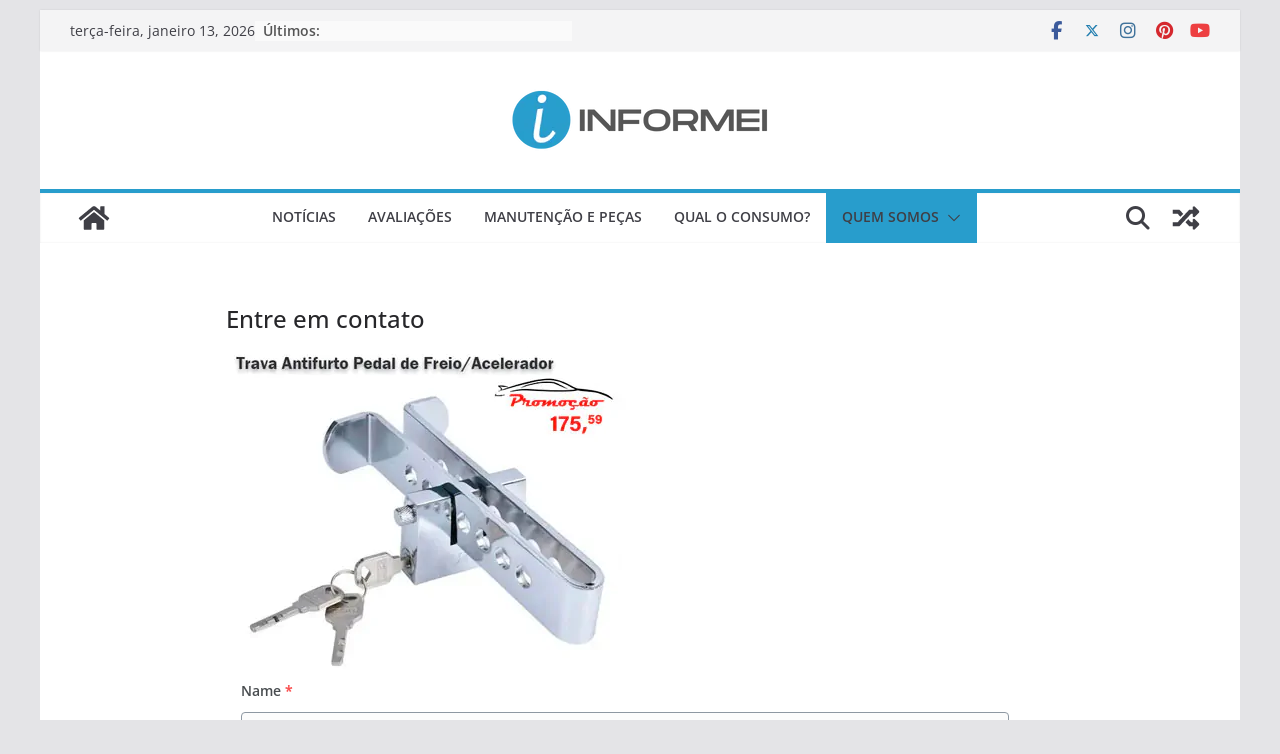

--- FILE ---
content_type: text/html; charset=UTF-8
request_url: https://informei.com.br/entre-em-contato/
body_size: 15579
content:
<!doctype html><html lang="pt-BR" prefix="og: https://ogp.me/ns#"><head><script data-no-optimize="1">var litespeed_docref=sessionStorage.getItem("litespeed_docref");litespeed_docref&&(Object.defineProperty(document,"referrer",{get:function(){return litespeed_docref}}),sessionStorage.removeItem("litespeed_docref"));</script> <meta charset="UTF-8"/><meta name="viewport" content="width=device-width, initial-scale=1"><link rel="profile" href="http://gmpg.org/xfn/11"/><title>Entre em contato - Informei</title><meta name="robots" content="follow, index, max-snippet:-1, max-video-preview:-1, max-image-preview:large"/><link rel="canonical" href="https://informei.com.br/entre-em-contato/" /><meta property="og:locale" content="pt_BR" /><meta property="og:type" content="article" /><meta property="og:title" content="Entre em contato - Informei" /><meta property="og:url" content="https://informei.com.br/entre-em-contato/" /><meta property="og:site_name" content="Informei" /><meta property="og:updated_time" content="2023-04-26T04:58:50-03:00" /><meta property="article:published_time" content="2018-02-09T10:40:06-02:00" /><meta property="article:modified_time" content="2023-04-26T04:58:50-03:00" /><meta name="twitter:card" content="summary_large_image" /><meta name="twitter:title" content="Entre em contato - Informei" /><meta name="twitter:label1" content="Tempo para leitura" /><meta name="twitter:data1" content="Menos de um minuto" /> <script type="application/ld+json" class="rank-math-schema">{"@context":"https://schema.org","@graph":[{"@type":"Organization","@id":"https://informei.com.br/#organization","name":"Alex Carneiro","logo":{"@type":"ImageObject","@id":"https://informei.com.br/#logo","url":"https://informei.com.br/wp-content/uploads/2023/04/Logo-informei120x120.jpg","contentUrl":"https://informei.com.br/wp-content/uploads/2023/04/Logo-informei120x120.jpg","caption":"Informei","inLanguage":"pt-BR","width":"120","height":"120"}},{"@type":"WebSite","@id":"https://informei.com.br/#website","url":"https://informei.com.br","name":"Informei","publisher":{"@id":"https://informei.com.br/#organization"},"inLanguage":"pt-BR"},{"@type":"ImageObject","@id":"https://informei.com.br/wp-content/uploads/2022/10/cropped-Logo-Informei-3-265-\u00d7-90-px.png","url":"https://informei.com.br/wp-content/uploads/2022/10/cropped-Logo-Informei-3-265-\u00d7-90-px.png","width":"265","height":"90","inLanguage":"pt-BR"},{"@type":"WebPage","@id":"https://informei.com.br/entre-em-contato/#webpage","url":"https://informei.com.br/entre-em-contato/","name":"Entre em contato - Informei","datePublished":"2018-02-09T10:40:06-02:00","dateModified":"2023-04-26T04:58:50-03:00","isPartOf":{"@id":"https://informei.com.br/#website"},"primaryImageOfPage":{"@id":"https://informei.com.br/wp-content/uploads/2022/10/cropped-Logo-Informei-3-265-\u00d7-90-px.png"},"inLanguage":"pt-BR"},{"@type":"Person","@id":"https://informei.com.br/entre-em-contato/#author","name":"Alex Carneiro","image":{"@type":"ImageObject","@id":"https://informei.com.br/wp-content/litespeed/avatar/6ca7467063a45eb6b882807cffefc6f6.jpg?ver=1768153015","url":"https://informei.com.br/wp-content/litespeed/avatar/6ca7467063a45eb6b882807cffefc6f6.jpg?ver=1768153015","caption":"Alex Carneiro","inLanguage":"pt-BR"},"sameAs":["http://informei.com.br"],"worksFor":{"@id":"https://informei.com.br/#organization"}},{"@type":"BlogPosting","headline":"Entre em contato - Informei","datePublished":"2018-02-09T10:40:06-02:00","dateModified":"2023-04-26T04:58:50-03:00","author":{"@id":"https://informei.com.br/entre-em-contato/#author","name":"Alex Carneiro"},"publisher":{"@id":"https://informei.com.br/#organization"},"name":"Entre em contato - Informei","@id":"https://informei.com.br/entre-em-contato/#richSnippet","isPartOf":{"@id":"https://informei.com.br/entre-em-contato/#webpage"},"image":{"@id":"https://informei.com.br/wp-content/uploads/2022/10/cropped-Logo-Informei-3-265-\u00d7-90-px.png"},"inLanguage":"pt-BR","mainEntityOfPage":{"@id":"https://informei.com.br/entre-em-contato/#webpage"}}]}</script> <link rel='dns-prefetch' href='//www.googletagmanager.com' /><link rel='dns-prefetch' href='//stats.wp.com' /><link rel="alternate" type="application/rss+xml" title="Feed para Informei &raquo;" href="https://informei.com.br/feed/" /><link rel="alternate" type="application/rss+xml" title="Feed de comentários para Informei &raquo;" href="https://informei.com.br/comments/feed/" /><link data-optimized="2" rel="stylesheet" href="https://informei.com.br/wp-content/litespeed/css/b4e76955b5e3739403e605771af480d0.css?ver=b277f" /> <script type="litespeed/javascript" data-src="https://informei.com.br/wp-includes/js/jquery/jquery.min.js?ver=3.7.1" id="jquery-core-js"></script> <!--[if lte IE 8]> <script type="text/javascript" src="https://informei.com.br/wp-content/themes/colormag/assets/js/html5shiv.min.js?ver=4.0.12" id="html5-js"></script> <![endif]--> <script type="litespeed/javascript" data-src="https://www.googletagmanager.com/gtag/js?id=GT-NFB75XD" id="google_gtagjs-js"></script> <script id="google_gtagjs-js-after" type="litespeed/javascript">window.dataLayer=window.dataLayer||[];function gtag(){dataLayer.push(arguments)}
gtag("set","linker",{"domains":["informei.com.br"]});gtag("js",new Date());gtag("set","developer_id.dZTNiMT",!0);gtag("config","GT-NFB75XD")</script> <link rel="https://api.w.org/" href="https://informei.com.br/wp-json/" /><link rel="alternate" title="JSON" type="application/json" href="https://informei.com.br/wp-json/wp/v2/pages/285" /><link rel="EditURI" type="application/rsd+xml" title="RSD" href="https://informei.com.br/xmlrpc.php?rsd" /><meta name="generator" content="WordPress 6.8.3" /><meta name="generator" content="Everest Forms 3.1.2" /><link rel='shortlink' href='https://informei.com.br/?p=285' /><link rel="alternate" title="oEmbed (JSON)" type="application/json+oembed" href="https://informei.com.br/wp-json/oembed/1.0/embed?url=https%3A%2F%2Finformei.com.br%2Fentre-em-contato%2F" /><link rel="alternate" title="oEmbed (XML)" type="text/xml+oembed" href="https://informei.com.br/wp-json/oembed/1.0/embed?url=https%3A%2F%2Finformei.com.br%2Fentre-em-contato%2F&#038;format=xml" /><meta name="generator" content="Site Kit by Google 1.170.0" /><meta name="generator" content="Elementor 3.28.4; features: e_font_icon_svg, additional_custom_breakpoints, e_local_google_fonts; settings: css_print_method-external, google_font-enabled, font_display-swap">
 <script type="litespeed/javascript">(function(w,d,s,l,i){w[l]=w[l]||[];w[l].push({'gtm.start':new Date().getTime(),event:'gtm.js'});var f=d.getElementsByTagName(s)[0],j=d.createElement(s),dl=l!='dataLayer'?'&l='+l:'';j.async=!0;j.src='https://www.googletagmanager.com/gtm.js?id='+i+dl;f.parentNode.insertBefore(j,f)})(window,document,'script','dataLayer','GTM-5V9MVDX')</script> <link rel="icon" href="https://informei.com.br/wp-content/uploads/2022/10/cropped-icone-Informei-64-×-64-px-32x32.jpg" sizes="32x32" /><link rel="icon" href="https://informei.com.br/wp-content/uploads/2022/10/cropped-icone-Informei-64-×-64-px-192x192.jpg" sizes="192x192" /><link rel="apple-touch-icon" href="https://informei.com.br/wp-content/uploads/2022/10/cropped-icone-Informei-64-×-64-px-180x180.jpg" /><meta name="msapplication-TileImage" content="https://informei.com.br/wp-content/uploads/2022/10/cropped-icone-Informei-64-×-64-px-270x270.jpg" /></head><body class="wp-singular page-template page-template-page-templates page-template-contact page-template-page-templatescontact-php page page-id-285 wp-custom-logo wp-embed-responsive wp-theme-colormag cookies-not-set everest-forms-no-js cm-header-layout-2 adv-style-1 no-sidebar boxed elementor-default elementor-kit-505 aa-prefix-infor-">
<noscript>
<iframe data-lazyloaded="1" src="about:blank" data-litespeed-src="https://www.googletagmanager.com/ns.html?id=GTM-5V9MVDX" height="0" width="0" style="display:none;visibility:hidden"></iframe>
</noscript><div id="page" class="hfeed site">
<a class="skip-link screen-reader-text" href="#main">Pular para o conteúdo</a><header id="cm-masthead" class="cm-header cm-layout-2 cm-layout-2-style-1"><div class="cm-top-bar"><div class="cm-container"><div class="cm-row"><div class="cm-top-bar__1"><div class="date-in-header">
terça-feira, janeiro 13, 2026</div><div class="breaking-news">
<strong class="breaking-news-latest">Últimos:</strong><ul class="newsticker"><li>
<a href="https://informei.com.br/como-trocar-as-velas-do-nissan-versa-3-cilindros/" title="Faça Você Mesmo! Troca de Velas de Ignição no Nissan Versa e March 1.0 3 Cilindros: Meu Guia Passo a Passo!">
Faça Você Mesmo! Troca de Velas de Ignição no Nissan Versa e March 1.0 3 Cilindros: Meu Guia Passo a Passo!						</a></li><li>
<a href="https://informei.com.br/e-hora-de-comprar-carro-eletrico/" title="É hora de comprar carro elétrico? Uma análise completa">
É hora de comprar carro elétrico? Uma análise completa						</a></li><li>
<a href="https://informei.com.br/comprar-um-suv-pode-trazer-serios-riscos-entenda/" title="Comprar um SUV pode trazer sérios riscos. Entenda.">
Comprar um SUV pode trazer sérios riscos. Entenda.						</a></li><li>
<a href="https://informei.com.br/comprar-carro-de-locadora-vale-a-pena/" title="Comprar carro de locadora vale a pena?">
Comprar carro de locadora vale a pena?						</a></li><li>
<a href="https://informei.com.br/renault-fluence-e-bomkm/" title="Renault Fluence é bom? Ele usou dos 40 até 140 mil km">
Renault Fluence é bom? Ele usou dos 40 até 140 mil km						</a></li></ul></div></div><div class="cm-top-bar__2"><div class="social-links"><ul><li><a href="https://www.facebook.com/informei.carros/" target="_blank"><i class="fa fa-facebook"></i></a></li><li><a href="https://twitter.com/InformeiCarros" target="_blank"><i class="fa-brands fa-x-twitter"></i></a></li><li><a href="https://www.instagram.com/informei.carros/" target="_blank"><i class="fa fa-instagram"></i></a></li><li><a href="#" target="_blank"><i class="fa fa-pinterest"></i></a></li><li><a href="#" target="_blank"><i class="fa fa-youtube"></i></a></li></ul></div></div></div></div></div><div class="cm-main-header"><div id="cm-header-1" class="cm-header-1"><div class="cm-container"><div class="cm-row"><div class="cm-header-col-1"><div id="cm-site-branding" class="cm-site-branding">
<a href="https://informei.com.br/" class="custom-logo-link" rel="home"><img data-lazyloaded="1" src="[data-uri]" width="265" height="90" data-src="https://informei.com.br/wp-content/webp-express/webp-images/uploads/2022/10/cropped-Logo-Informei-3-265-×-90-px.png.webp" class="custom-logo" alt="Informei" decoding="async" /></a></div></div><div class="cm-header-col-2"><div id="header-right-sidebar" class="clearfix"><aside id="colormag_728x90_advertisement_widget-1" class="widget cm-728x90-advertisemen-widget clearfix widget-colormag_header_sidebar"><div class="advertisement_728x90"><div class="cm-advertisement-content"><a href="#" class="single_ad_728x90" target="_blank" rel="nofollow"><img data-lazyloaded="1" src="[data-uri]" data-src="http://informei.com.br/wp-content/webp-express/webp-images/uploads/2022/10/banner-290-×-47-px-728-×-90-px.jpg.webp" width="728" height="90" alt=""></a></div></div></aside></div></div></div></div></div><div id="cm-header-2" class="cm-header-2"><nav id="cm-primary-nav" class="cm-primary-nav"><div class="cm-container"><div class="cm-row"><div class="cm-home-icon">
<a href="https://informei.com.br/"
title="Informei"
>
<svg class="cm-icon cm-icon--home" xmlns="http://www.w3.org/2000/svg" viewBox="0 0 28 22"><path d="M13.6465 6.01133L5.11148 13.0409V20.6278C5.11148 20.8242 5.18952 21.0126 5.32842 21.1515C5.46733 21.2904 5.65572 21.3685 5.85217 21.3685L11.0397 21.3551C11.2355 21.3541 11.423 21.2756 11.5611 21.1368C11.6992 20.998 11.7767 20.8102 11.7767 20.6144V16.1837C11.7767 15.9873 11.8547 15.7989 11.9937 15.66C12.1326 15.521 12.321 15.443 12.5174 15.443H15.4801C15.6766 15.443 15.865 15.521 16.0039 15.66C16.1428 15.7989 16.2208 15.9873 16.2208 16.1837V20.6111C16.2205 20.7086 16.2394 20.8052 16.2765 20.8953C16.3136 20.9854 16.3681 21.0673 16.4369 21.1364C16.5057 21.2054 16.5875 21.2602 16.6775 21.2975C16.7675 21.3349 16.864 21.3541 16.9615 21.3541L22.1472 21.3685C22.3436 21.3685 22.532 21.2904 22.6709 21.1515C22.8099 21.0126 22.8879 20.8242 22.8879 20.6278V13.0358L14.3548 6.01133C14.2544 5.93047 14.1295 5.88637 14.0006 5.88637C13.8718 5.88637 13.7468 5.93047 13.6465 6.01133ZM27.1283 10.7892L23.2582 7.59917V1.18717C23.2582 1.03983 23.1997 0.898538 23.0955 0.794359C22.9913 0.69018 22.8501 0.631653 22.7027 0.631653H20.1103C19.963 0.631653 19.8217 0.69018 19.7175 0.794359C19.6133 0.898538 19.5548 1.03983 19.5548 1.18717V4.54848L15.4102 1.13856C15.0125 0.811259 14.5134 0.632307 13.9983 0.632307C13.4832 0.632307 12.9841 0.811259 12.5864 1.13856L0.868291 10.7892C0.81204 10.8357 0.765501 10.8928 0.731333 10.9573C0.697165 11.0218 0.676038 11.0924 0.66916 11.165C0.662282 11.2377 0.669786 11.311 0.691245 11.3807C0.712704 11.4505 0.747696 11.5153 0.794223 11.5715L1.97469 13.0066C2.02109 13.063 2.07816 13.1098 2.14264 13.1441C2.20711 13.1784 2.27773 13.1997 2.35044 13.2067C2.42315 13.2137 2.49653 13.2063 2.56638 13.1849C2.63623 13.1636 2.70118 13.1286 2.7575 13.0821L13.6465 4.11333C13.7468 4.03247 13.8718 3.98837 14.0006 3.98837C14.1295 3.98837 14.2544 4.03247 14.3548 4.11333L25.2442 13.0821C25.3004 13.1286 25.3653 13.1636 25.435 13.1851C25.5048 13.2065 25.5781 13.214 25.6507 13.2071C25.7234 13.2003 25.794 13.1791 25.8584 13.145C25.9229 13.1108 25.98 13.0643 26.0265 13.008L27.207 11.5729C27.2535 11.5164 27.2883 11.4512 27.3095 11.3812C27.3307 11.3111 27.3379 11.2375 27.3306 11.1647C27.3233 11.0919 27.3016 11.0212 27.2669 10.9568C27.2322 10.8923 27.1851 10.8354 27.1283 10.7892Z" /></svg>					</a></div><div class="cm-header-actions"><div class="cm-random-post">
<a href="https://informei.com.br/motivos-para-comprar-o-chevrolet-onix-lt-2023/" title="Ver um artigo aleatório">
<svg class="cm-icon cm-icon--random-fill" xmlns="http://www.w3.org/2000/svg" viewBox="0 0 24 24"><path d="M21.73 16a1 1 0 0 1 0 1.33l-3.13 3.14a.94.94 0 0 1-1.6-.66v-1.56h-2.3a.39.39 0 0 1-.18 0 .36.36 0 0 1-.16-.11l-2.76-3 2.09-2.23 2.06 2.21H17v-1.56a.94.94 0 0 1 1.6-.66ZM2.47 8.88h3.28l2.06 2.2L9.9 8.85 7.14 5.9A.36.36 0 0 0 7 5.79a.39.39 0 0 0-.18 0H2.47a.47.47 0 0 0-.47.43v2.19a.47.47 0 0 0 .47.47Zm14.53 0v1.56a.94.94 0 0 0 1.6.66L21.73 8a1 1 0 0 0 0-1.33L18.6 3.53a.94.94 0 0 0-1.6.66v1.56h-2.3a.39.39 0 0 0-.18 0 .36.36 0 0 0-.16.11l-8.61 9.27H2.47a.46.46 0 0 0-.47.46v2.19a.47.47 0 0 0 .47.47H6.8a.45.45 0 0 0 .34-.15l8.61-9.22Z"></path></svg>				</a></div><div class="cm-top-search">
<i class="fa fa-search search-top"></i><div class="search-form-top"><form action="https://informei.com.br/" class="search-form searchform clearfix" method="get" role="search"><div class="search-wrap">
<input type="search"
class="s field"
name="s"
value=""
placeholder="Pesquisar"
/><button class="search-icon" type="submit"></button></div></form></div></div></div><p class="cm-menu-toggle" aria-expanded="false">
<svg class="cm-icon cm-icon--bars" xmlns="http://www.w3.org/2000/svg" viewBox="0 0 24 24"><path d="M21 19H3a1 1 0 0 1 0-2h18a1 1 0 0 1 0 2Zm0-6H3a1 1 0 0 1 0-2h18a1 1 0 0 1 0 2Zm0-6H3a1 1 0 0 1 0-2h18a1 1 0 0 1 0 2Z"></path></svg>						<svg class="cm-icon cm-icon--x-mark" xmlns="http://www.w3.org/2000/svg" viewBox="0 0 24 24"><path d="m13.4 12 8.3-8.3c.4-.4.4-1 0-1.4s-1-.4-1.4 0L12 10.6 3.7 2.3c-.4-.4-1-.4-1.4 0s-.4 1 0 1.4l8.3 8.3-8.3 8.3c-.4.4-.4 1 0 1.4.2.2.4.3.7.3s.5-.1.7-.3l8.3-8.3 8.3 8.3c.2.2.5.3.7.3s.5-.1.7-.3c.4-.4.4-1 0-1.4L13.4 12z"></path></svg></p><div class="cm-menu-primary-container"><ul id="menu-categories-menu" class="menu"><li id="menu-item-1316" class="menu-item menu-item-type-taxonomy menu-item-object-category menu-item-1316"><a href="https://informei.com.br/category/noticias/">Notícias</a></li><li id="menu-item-1312" class="menu-item menu-item-type-taxonomy menu-item-object-category menu-item-1312"><a href="https://informei.com.br/category/avaliacoes/">Avaliações</a></li><li id="menu-item-1313" class="menu-item menu-item-type-taxonomy menu-item-object-category menu-item-1313"><a href="https://informei.com.br/category/dicas-de-manutencao-e-pecas/">Manutenção e Peças</a></li><li id="menu-item-1315" class="menu-item menu-item-type-taxonomy menu-item-object-category menu-item-1315"><a href="https://informei.com.br/category/qual-o-consumo/">Qual o consumo?</a></li><li id="menu-item-1317" class="menu-item menu-item-type-post_type menu-item-object-page current-menu-ancestor current-menu-parent current_page_parent current_page_ancestor menu-item-has-children menu-item-1317"><a href="https://informei.com.br/quem-somos/">Quem somos</a><span role="button" tabindex="0" class="cm-submenu-toggle" onkeypress=""><svg class="cm-icon" xmlns="http://www.w3.org/2000/svg" xml:space="preserve" viewBox="0 0 24 24"><path d="M12 17.5c-.3 0-.5-.1-.7-.3l-9-9c-.4-.4-.4-1 0-1.4s1-.4 1.4 0l8.3 8.3 8.3-8.3c.4-.4 1-.4 1.4 0s.4 1 0 1.4l-9 9c-.2.2-.4.3-.7.3z"/></svg></span><ul class="sub-menu"><li id="menu-item-1318" class="menu-item menu-item-type-post_type menu-item-object-page current-menu-item page_item page-item-285 current_page_item menu-item-1318"><a href="https://informei.com.br/entre-em-contato/" aria-current="page">Entre em contato</a></li><li id="menu-item-1319" class="menu-item menu-item-type-post_type menu-item-object-page menu-item-privacy-policy menu-item-1319"><a rel="privacy-policy" href="https://informei.com.br/politica-de-privacidade/">Política de Privacidade</a></li></ul></li></ul></div></div></div></nav></div></div></header><div id="cm-content" class="cm-content"><div class="cm-container"><div class="cm-row"><div id="cm-primary" class="cm-primary"><div class="cm-posts clearfix"><article id="post-285" class="post-285 page type-page status-publish hentry"><header class="cm-entry-header"><h1 class="cm-entry-title">
Entre em contato</h1></header><div class="cm-entry-summary"><div class="infor-traba-antifurto-antes-do-conteudo" id="infor-1270892163"><a href="https://www.parceiromagalu.com.br/magazineinformeicarros/trava-cadeado-pedal-freio-acelerador-anti-furto-veicular-wr-acessorios-cia/p/hed146kha7/AU/AEPC/?utm_source=informeicarros&#038;utm_medium=trava-cadeado-pedal-freio-acelerador-anti-furto-ve&#038;utm_campaign=copy-paste&#038;utm_content=copy-paste-share" aria-label="Trava de pedal freio e acelarador"><img data-lazyloaded="1" src="[data-uri]" data-src="https://informei.com.br/wp-content/webp-express/webp-images/uploads/2023/05/Trava-pedal.jpg.webp" alt="Trava de pedal freio e acelarador" data-srcset="https://informei.com.br/wp-content/webp-express/webp-images/uploads/2023/05/Trava-pedal.jpg.webp 400w,  https://informei.com.br/wp-content/webp-express/webp-images/uploads/2023/05/Trava-pedal-300x250.jpg.webp 300w" data-sizes="(max-width: 400px) 100vw, 400px" class="no-lazyload" width="400" height="333"   /></a></div><div class="everest-forms"><div class="evf-container default" id="evf-287"><form id="evf-form-287" class="everest-form" data-formid="287" data-ajax_submission="0" data-keyboard_friendly_form="0" method="post" enctype="multipart/form-data" action="/entre-em-contato/"><div class="evf-field-container"><input type="hidden" id="_wpnonce287" name="_wpnonce287" value="8b945698b6" /><input type="hidden" name="_wp_http_referer" value="/entre-em-contato/" /><div class="evf-frontend-row" data-row="row_1" conditional_rules="[]"><div class="evf-frontend-grid evf-grid-1" data-grid="grid_1"><div id="evf-287-field_lVizlNhYus-1-container" class="evf-field evf-field-text form-row validate-required" data-required-field-message="This field is required." data-field-id="lVizlNhYus-1"><label class="evf-field-label" for="evf-287-field_lVizlNhYus-1"><span class="evf-label">Name</span> <abbr class="required" title="Required">*</abbr></label><input type="text" id="evf-287-field_lVizlNhYus-1" class="input-text" name="everest_forms[form_fields][lVizlNhYus-1]" required></div><div id="evf-287-field_XYnMdkQDKM-3-container" class="evf-field evf-field-email form-row validate-required validate-email" data-required-field-message="Please enter a valid email address." data-field-id="XYnMdkQDKM-3"><label class="evf-field-label" for="evf-287-field_XYnMdkQDKM-3"><span class="evf-label">Email</span> <abbr class="required" title="Required">*</abbr></label><input type="email" id="evf-287-field_XYnMdkQDKM-3" class="input-text" name="everest_forms[form_fields][XYnMdkQDKM-3]" required></div><div id="evf-287-field_xJivsqAS2c-2-container" class="evf-field evf-field-text form-row validate-required" data-required-field-message="This field is required." data-field-id="xJivsqAS2c-2"><label class="evf-field-label" for="evf-287-field_xJivsqAS2c-2"><span class="evf-label">Subject</span> <abbr class="required" title="Required">*</abbr></label><input type="text" id="evf-287-field_xJivsqAS2c-2" class="input-text" name="everest_forms[form_fields][xJivsqAS2c-2]" required></div><div id="evf-287-field_YalaPcQ0DO-4-container" class="evf-field evf-field-textarea form-row" data-field-id="YalaPcQ0DO-4"><label class="evf-field-label" for="evf-287-field_YalaPcQ0DO-4"><span class="evf-label">Message</span> </label><textarea id="evf-287-field_YalaPcQ0DO-4" class="input-text" name="everest_forms[form_fields][YalaPcQ0DO-4]"  ></textarea></div></div></div></div><div class="evf-honeypot-container evf-field-hp"><label for="evf-287-field-hp" class="evf-field-label">Comment</label><input type="text" name="everest_forms[hp]" id="evf-287-field-hp" class="input-text"></div><div class="evf-submit-container" ><input type="hidden" name="everest_forms[id]" value="287"><input type="hidden" name="everest_forms[author]" value="1"><input type="hidden" name="everest_forms[post_id]" value="285"><button type='submit' name='everest_forms[submit]' class='everest-forms-submit-button button evf-submit' id='evf-submit-287' value='evf-submit' data-process-text="Processing…" conditional_rules='&quot;&quot;' conditional_id='evf-submit-287'  aria-live="assertive">Submit</button></div></form></div></div><div class="sharedaddy sd-sharing-enabled"><div class="robots-nocontent sd-block sd-social sd-social-icon-text sd-sharing"><h3 class="sd-title">Compartilhe isso:</h3><div class="sd-content"><ul><li class="share-facebook"><a rel="nofollow noopener noreferrer" data-shared="sharing-facebook-285" class="share-facebook sd-button share-icon" href="https://informei.com.br/entre-em-contato/?share=facebook" target="_blank" title="Clique para compartilhar no Facebook" ><span>Facebook</span></a></li><li class="share-x"><a rel="nofollow noopener noreferrer" data-shared="sharing-x-285" class="share-x sd-button share-icon" href="https://informei.com.br/entre-em-contato/?share=x" target="_blank" title="Clique para compartilhar no X" ><span>18+</span></a></li><li class="share-end"></li></ul></div></div></div></div><div class="cm-entry-footer"></div></article></div></div></div></div></div><div class="advertisement_above_footer"><div class="inner-wrap"><aside id="nav_menu-1" class="widget widget_nav_menu"><h3 class="cm-widget-title"><span>Categorias</span></h3><div class="menu-categories-menu-container"><ul id="menu-categories-menu-1" class="menu"><li class="menu-item menu-item-type-taxonomy menu-item-object-category menu-item-1316"><a href="https://informei.com.br/category/noticias/">Notícias</a></li><li class="menu-item menu-item-type-taxonomy menu-item-object-category menu-item-1312"><a href="https://informei.com.br/category/avaliacoes/">Avaliações</a></li><li class="menu-item menu-item-type-taxonomy menu-item-object-category menu-item-1313"><a href="https://informei.com.br/category/dicas-de-manutencao-e-pecas/">Manutenção e Peças</a></li><li class="menu-item menu-item-type-taxonomy menu-item-object-category menu-item-1315"><a href="https://informei.com.br/category/qual-o-consumo/">Qual o consumo?</a></li><li class="menu-item menu-item-type-post_type menu-item-object-page current-menu-ancestor current-menu-parent current_page_parent current_page_ancestor menu-item-has-children menu-item-1317"><a href="https://informei.com.br/quem-somos/">Quem somos</a><ul class="sub-menu"><li class="menu-item menu-item-type-post_type menu-item-object-page current-menu-item page_item page-item-285 current_page_item menu-item-1318"><a href="https://informei.com.br/entre-em-contato/" aria-current="page">Entre em contato</a></li><li class="menu-item menu-item-type-post_type menu-item-object-page menu-item-privacy-policy menu-item-1319"><a rel="privacy-policy" href="https://informei.com.br/politica-de-privacidade/">Política de Privacidade</a></li></ul></li></ul></div></aside><aside id="text-4" class="widget widget_text"><div class="textwidget"></div></aside><aside id="nav_menu-4" class="widget widget_nav_menu"><h3 class="cm-widget-title"><span>Menu</span></h3><div class="menu-footer-menu-container"><ul id="menu-footer-menu" class="menu"><li id="menu-item-1324" class="menu-item menu-item-type-custom menu-item-object-custom menu-item-home menu-item-1324"><a href="https://informei.com.br/">Início</a></li><li id="menu-item-1325" class="menu-item menu-item-type-post_type menu-item-object-page menu-item-privacy-policy menu-item-1325"><a rel="privacy-policy" href="https://informei.com.br/politica-de-privacidade/">Política de Privacidade</a></li><li id="menu-item-1326" class="menu-item menu-item-type-post_type menu-item-object-page current-menu-item page_item page-item-285 current_page_item menu-item-1326"><a href="https://informei.com.br/entre-em-contato/" aria-current="page">Entre em contato</a></li><li id="menu-item-1327" class="menu-item menu-item-type-post_type menu-item-object-page menu-item-1327"><a href="https://informei.com.br/quem-somos/">Quem somos</a></li><li id="menu-item-1320" class="menu-item menu-item-type-taxonomy menu-item-object-category menu-item-1320"><a href="https://informei.com.br/category/avaliacoes/">Avaliações</a></li><li id="menu-item-1321" class="menu-item menu-item-type-taxonomy menu-item-object-category menu-item-1321"><a href="https://informei.com.br/category/dicas-de-manutencao-e-pecas/">Manutenção e Peças</a></li><li id="menu-item-1322" class="menu-item menu-item-type-taxonomy menu-item-object-category menu-item-1322"><a href="https://informei.com.br/category/noticias/">Notícias</a></li><li id="menu-item-1323" class="menu-item menu-item-type-taxonomy menu-item-object-category menu-item-1323"><a href="https://informei.com.br/category/qual-o-consumo/">Qual o consumo?</a></li></ul></div></aside></div></div><footer id="cm-footer" class="cm-footer colormag-footer--classic"><div class="cm-footer-cols"><div class="cm-container"><div class="cm-row"><div class="cm-lower-footer-cols"><div class="cm-lower-footer-col cm-lower-footer-col--1"><aside id="block-19" class="widget widget_block widget_categories widget-colormag_footer_sidebar_one"><ul class="wp-block-categories-list wp-block-categories"><li class="cat-item cat-item-36"><a href="https://informei.com.br/category/avaliacoes/">Avaliações</a></li><li class="cat-item cat-item-40"><a href="https://informei.com.br/category/ficha-tecnica/">Ficha Técnica</a></li><li class="cat-item cat-item-38"><a href="https://informei.com.br/category/dicas-de-manutencao-e-pecas/">Manutenção e Peças</a></li><li class="cat-item cat-item-13"><a href="https://informei.com.br/category/noticias/">Notícias</a></li><li class="cat-item cat-item-39"><a href="https://informei.com.br/category/qual-o-consumo/">Qual o consumo?</a></li></ul></aside></div><div class="cm-lower-footer-col cm-lower-footer-col--2"><aside id="block-27" class="widget widget_block widget-colormag_footer_sidebar_two"><ul class="wp-block-page-list"><li class="wp-block-pages-list__item current-menu-item"><a class="wp-block-pages-list__item__link" href="https://informei.com.br/entre-em-contato/" aria-current="page">Entre em contato</a></li><li class="wp-block-pages-list__item"><a class="wp-block-pages-list__item__link" href="https://informei.com.br/politica-de-privacidade/">Política de Privacidade</a></li><li class="wp-block-pages-list__item"><a class="wp-block-pages-list__item__link" href="https://informei.com.br/quem-somos/">Quem somos</a></li></ul></aside></div><div class="cm-lower-footer-col cm-lower-footer-col--3"></div><div class="cm-lower-footer-col cm-lower-footer-col--4"><aside id="colormag_300x250_advertisement_widget-2" class="widget widget_300x250_advertisement  widget-colormag_footer_sidebar_four"><div class="advertisement_300x250"><div class="cm-advertisement-title"><h3 class="cm-widget-title"><span>Publicidade</span></h3></div><div class="cm-advertisement-content"><a href="https://www.parceiromagalu.com.br/magazineinformeicarros/central-multimidia-pioneer-2-din-com-espelhamento-68-touch-usb-dmh-a348bt/p/234927200/AU/AUCM/?utm_source=informeicarros&amp;utm_medium=central-multimidia-pioneer-2-din-com-espelhamento-&amp;utm_campaign=copy-paste&amp;utm_content=copy-paste-share" class="single_ad_300x250" target="_blank" rel="nofollow"><img data-lazyloaded="1" src="[data-uri]" data-src="https://informei.com.br/wp-content/webp-express/webp-images/uploads/2023/05/Multimidia-Pionner-DMH-A348BT-.jpg.webp" width="300" height="250" alt="Multimidia-Pionner-DMH-A348BT"></a></div></div></aside></div></div></div></div></div><div class="cm-footer-bar cm-footer-bar-style-1"><div class="cm-container"><div class="cm-row"><div class="cm-footer-bar-area"><div class="cm-footer-bar__1"><div class="social-links"><ul><li><a href="https://www.facebook.com/informei.carros/" target="_blank"><i class="fa fa-facebook"></i></a></li><li><a href="https://twitter.com/InformeiCarros" target="_blank"><i class="fa-brands fa-x-twitter"></i></a></li><li><a href="https://www.instagram.com/informei.carros/" target="_blank"><i class="fa fa-instagram"></i></a></li><li><a href="#" target="_blank"><i class="fa fa-pinterest"></i></a></li><li><a href="#" target="_blank"><i class="fa fa-youtube"></i></a></li></ul></div><nav class="cm-footer-menu"></nav></div><div class="cm-footer-bar__2"><div class="copyright">Copyright &copy; 2026 <a href="https://informei.com.br/" title="Informei"><span>Informei</span></a>. Todos os direitos reservados.<br>Tema: <a href="https://themegrill.com/themes/colormag" target="_blank" title="ColorMag" rel="nofollow"><span>ColorMag</span></a> por ThemeGrill. Powered by <a href="https://wordpress.org" target="_blank" title="WordPress" rel="nofollow"><span>WordPress</span></a>.</div></div></div></div></div></div></footer>
<a href="#cm-masthead" id="scroll-up"><i class="fa fa-chevron-up"></i></a></div> <script type="speculationrules">{"prefetch":[{"source":"document","where":{"and":[{"href_matches":"\/*"},{"not":{"href_matches":["\/wp-*.php","\/wp-admin\/*","\/wp-content\/uploads\/*","\/wp-content\/*","\/wp-content\/plugins\/*","\/wp-content\/themes\/colormag\/*","\/*\\?(.+)"]}},{"not":{"selector_matches":"a[rel~=\"nofollow\"]"}},{"not":{"selector_matches":".no-prefetch, .no-prefetch a"}}]},"eagerness":"conservative"}]}</script> <script id="jetpack-stats-js-before" type="litespeed/javascript">_stq=window._stq||[];_stq.push(["view",JSON.parse("{\"v\":\"ext\",\"blog\":\"218317445\",\"post\":\"285\",\"tz\":\"-3\",\"srv\":\"informei.com.br\",\"j\":\"1:14.5\"}")]);_stq.push(["clickTrackerInit","218317445","285"])</script> <script type="text/javascript" src="https://stats.wp.com/e-202603.js" id="jetpack-stats-js" defer="defer" data-wp-strategy="defer"></script> <div id="cookie-notice" role="dialog" class="cookie-notice-hidden cookie-revoke-hidden cn-position-bottom" aria-label="Cookie Notice" style="background-color: rgba(50,50,58,1);"><div class="cookie-notice-container" style="color: #fff"><span id="cn-notice-text" class="cn-text-container">Usamos cookies para garantir que oferecemos a melhor experiência em nosso site. Se você continuar a usar este site, assumiremos que você está satisfeito com ele.</span><span id="cn-notice-buttons" class="cn-buttons-container"><a href="#" id="cn-accept-cookie" data-cookie-set="accept" class="cn-set-cookie cn-button" aria-label="Ok" style="background-color: #00a99d">Ok</a></span><span id="cn-close-notice" data-cookie-set="accept" class="cn-close-icon" title="No"></span></div></div>
 <script data-no-optimize="1">window.lazyLoadOptions=Object.assign({},{threshold:300},window.lazyLoadOptions||{});!function(t,e){"object"==typeof exports&&"undefined"!=typeof module?module.exports=e():"function"==typeof define&&define.amd?define(e):(t="undefined"!=typeof globalThis?globalThis:t||self).LazyLoad=e()}(this,function(){"use strict";function e(){return(e=Object.assign||function(t){for(var e=1;e<arguments.length;e++){var n,a=arguments[e];for(n in a)Object.prototype.hasOwnProperty.call(a,n)&&(t[n]=a[n])}return t}).apply(this,arguments)}function o(t){return e({},at,t)}function l(t,e){return t.getAttribute(gt+e)}function c(t){return l(t,vt)}function s(t,e){return function(t,e,n){e=gt+e;null!==n?t.setAttribute(e,n):t.removeAttribute(e)}(t,vt,e)}function i(t){return s(t,null),0}function r(t){return null===c(t)}function u(t){return c(t)===_t}function d(t,e,n,a){t&&(void 0===a?void 0===n?t(e):t(e,n):t(e,n,a))}function f(t,e){et?t.classList.add(e):t.className+=(t.className?" ":"")+e}function _(t,e){et?t.classList.remove(e):t.className=t.className.replace(new RegExp("(^|\\s+)"+e+"(\\s+|$)")," ").replace(/^\s+/,"").replace(/\s+$/,"")}function g(t){return t.llTempImage}function v(t,e){!e||(e=e._observer)&&e.unobserve(t)}function b(t,e){t&&(t.loadingCount+=e)}function p(t,e){t&&(t.toLoadCount=e)}function n(t){for(var e,n=[],a=0;e=t.children[a];a+=1)"SOURCE"===e.tagName&&n.push(e);return n}function h(t,e){(t=t.parentNode)&&"PICTURE"===t.tagName&&n(t).forEach(e)}function a(t,e){n(t).forEach(e)}function m(t){return!!t[lt]}function E(t){return t[lt]}function I(t){return delete t[lt]}function y(e,t){var n;m(e)||(n={},t.forEach(function(t){n[t]=e.getAttribute(t)}),e[lt]=n)}function L(a,t){var o;m(a)&&(o=E(a),t.forEach(function(t){var e,n;e=a,(t=o[n=t])?e.setAttribute(n,t):e.removeAttribute(n)}))}function k(t,e,n){f(t,e.class_loading),s(t,st),n&&(b(n,1),d(e.callback_loading,t,n))}function A(t,e,n){n&&t.setAttribute(e,n)}function O(t,e){A(t,rt,l(t,e.data_sizes)),A(t,it,l(t,e.data_srcset)),A(t,ot,l(t,e.data_src))}function w(t,e,n){var a=l(t,e.data_bg_multi),o=l(t,e.data_bg_multi_hidpi);(a=nt&&o?o:a)&&(t.style.backgroundImage=a,n=n,f(t=t,(e=e).class_applied),s(t,dt),n&&(e.unobserve_completed&&v(t,e),d(e.callback_applied,t,n)))}function x(t,e){!e||0<e.loadingCount||0<e.toLoadCount||d(t.callback_finish,e)}function M(t,e,n){t.addEventListener(e,n),t.llEvLisnrs[e]=n}function N(t){return!!t.llEvLisnrs}function z(t){if(N(t)){var e,n,a=t.llEvLisnrs;for(e in a){var o=a[e];n=e,o=o,t.removeEventListener(n,o)}delete t.llEvLisnrs}}function C(t,e,n){var a;delete t.llTempImage,b(n,-1),(a=n)&&--a.toLoadCount,_(t,e.class_loading),e.unobserve_completed&&v(t,n)}function R(i,r,c){var l=g(i)||i;N(l)||function(t,e,n){N(t)||(t.llEvLisnrs={});var a="VIDEO"===t.tagName?"loadeddata":"load";M(t,a,e),M(t,"error",n)}(l,function(t){var e,n,a,o;n=r,a=c,o=u(e=i),C(e,n,a),f(e,n.class_loaded),s(e,ut),d(n.callback_loaded,e,a),o||x(n,a),z(l)},function(t){var e,n,a,o;n=r,a=c,o=u(e=i),C(e,n,a),f(e,n.class_error),s(e,ft),d(n.callback_error,e,a),o||x(n,a),z(l)})}function T(t,e,n){var a,o,i,r,c;t.llTempImage=document.createElement("IMG"),R(t,e,n),m(c=t)||(c[lt]={backgroundImage:c.style.backgroundImage}),i=n,r=l(a=t,(o=e).data_bg),c=l(a,o.data_bg_hidpi),(r=nt&&c?c:r)&&(a.style.backgroundImage='url("'.concat(r,'")'),g(a).setAttribute(ot,r),k(a,o,i)),w(t,e,n)}function G(t,e,n){var a;R(t,e,n),a=e,e=n,(t=Et[(n=t).tagName])&&(t(n,a),k(n,a,e))}function D(t,e,n){var a;a=t,(-1<It.indexOf(a.tagName)?G:T)(t,e,n)}function S(t,e,n){var a;t.setAttribute("loading","lazy"),R(t,e,n),a=e,(e=Et[(n=t).tagName])&&e(n,a),s(t,_t)}function V(t){t.removeAttribute(ot),t.removeAttribute(it),t.removeAttribute(rt)}function j(t){h(t,function(t){L(t,mt)}),L(t,mt)}function F(t){var e;(e=yt[t.tagName])?e(t):m(e=t)&&(t=E(e),e.style.backgroundImage=t.backgroundImage)}function P(t,e){var n;F(t),n=e,r(e=t)||u(e)||(_(e,n.class_entered),_(e,n.class_exited),_(e,n.class_applied),_(e,n.class_loading),_(e,n.class_loaded),_(e,n.class_error)),i(t),I(t)}function U(t,e,n,a){var o;n.cancel_on_exit&&(c(t)!==st||"IMG"===t.tagName&&(z(t),h(o=t,function(t){V(t)}),V(o),j(t),_(t,n.class_loading),b(a,-1),i(t),d(n.callback_cancel,t,e,a)))}function $(t,e,n,a){var o,i,r=(i=t,0<=bt.indexOf(c(i)));s(t,"entered"),f(t,n.class_entered),_(t,n.class_exited),o=t,i=a,n.unobserve_entered&&v(o,i),d(n.callback_enter,t,e,a),r||D(t,n,a)}function q(t){return t.use_native&&"loading"in HTMLImageElement.prototype}function H(t,o,i){t.forEach(function(t){return(a=t).isIntersecting||0<a.intersectionRatio?$(t.target,t,o,i):(e=t.target,n=t,a=o,t=i,void(r(e)||(f(e,a.class_exited),U(e,n,a,t),d(a.callback_exit,e,n,t))));var e,n,a})}function B(e,n){var t;tt&&!q(e)&&(n._observer=new IntersectionObserver(function(t){H(t,e,n)},{root:(t=e).container===document?null:t.container,rootMargin:t.thresholds||t.threshold+"px"}))}function J(t){return Array.prototype.slice.call(t)}function K(t){return t.container.querySelectorAll(t.elements_selector)}function Q(t){return c(t)===ft}function W(t,e){return e=t||K(e),J(e).filter(r)}function X(e,t){var n;(n=K(e),J(n).filter(Q)).forEach(function(t){_(t,e.class_error),i(t)}),t.update()}function t(t,e){var n,a,t=o(t);this._settings=t,this.loadingCount=0,B(t,this),n=t,a=this,Y&&window.addEventListener("online",function(){X(n,a)}),this.update(e)}var Y="undefined"!=typeof window,Z=Y&&!("onscroll"in window)||"undefined"!=typeof navigator&&/(gle|ing|ro)bot|crawl|spider/i.test(navigator.userAgent),tt=Y&&"IntersectionObserver"in window,et=Y&&"classList"in document.createElement("p"),nt=Y&&1<window.devicePixelRatio,at={elements_selector:".lazy",container:Z||Y?document:null,threshold:300,thresholds:null,data_src:"src",data_srcset:"srcset",data_sizes:"sizes",data_bg:"bg",data_bg_hidpi:"bg-hidpi",data_bg_multi:"bg-multi",data_bg_multi_hidpi:"bg-multi-hidpi",data_poster:"poster",class_applied:"applied",class_loading:"litespeed-loading",class_loaded:"litespeed-loaded",class_error:"error",class_entered:"entered",class_exited:"exited",unobserve_completed:!0,unobserve_entered:!1,cancel_on_exit:!0,callback_enter:null,callback_exit:null,callback_applied:null,callback_loading:null,callback_loaded:null,callback_error:null,callback_finish:null,callback_cancel:null,use_native:!1},ot="src",it="srcset",rt="sizes",ct="poster",lt="llOriginalAttrs",st="loading",ut="loaded",dt="applied",ft="error",_t="native",gt="data-",vt="ll-status",bt=[st,ut,dt,ft],pt=[ot],ht=[ot,ct],mt=[ot,it,rt],Et={IMG:function(t,e){h(t,function(t){y(t,mt),O(t,e)}),y(t,mt),O(t,e)},IFRAME:function(t,e){y(t,pt),A(t,ot,l(t,e.data_src))},VIDEO:function(t,e){a(t,function(t){y(t,pt),A(t,ot,l(t,e.data_src))}),y(t,ht),A(t,ct,l(t,e.data_poster)),A(t,ot,l(t,e.data_src)),t.load()}},It=["IMG","IFRAME","VIDEO"],yt={IMG:j,IFRAME:function(t){L(t,pt)},VIDEO:function(t){a(t,function(t){L(t,pt)}),L(t,ht),t.load()}},Lt=["IMG","IFRAME","VIDEO"];return t.prototype={update:function(t){var e,n,a,o=this._settings,i=W(t,o);{if(p(this,i.length),!Z&&tt)return q(o)?(e=o,n=this,i.forEach(function(t){-1!==Lt.indexOf(t.tagName)&&S(t,e,n)}),void p(n,0)):(t=this._observer,o=i,t.disconnect(),a=t,void o.forEach(function(t){a.observe(t)}));this.loadAll(i)}},destroy:function(){this._observer&&this._observer.disconnect(),K(this._settings).forEach(function(t){I(t)}),delete this._observer,delete this._settings,delete this.loadingCount,delete this.toLoadCount},loadAll:function(t){var e=this,n=this._settings;W(t,n).forEach(function(t){v(t,e),D(t,n,e)})},restoreAll:function(){var e=this._settings;K(e).forEach(function(t){P(t,e)})}},t.load=function(t,e){e=o(e);D(t,e)},t.resetStatus=function(t){i(t)},t}),function(t,e){"use strict";function n(){e.body.classList.add("litespeed_lazyloaded")}function a(){console.log("[LiteSpeed] Start Lazy Load"),o=new LazyLoad(Object.assign({},t.lazyLoadOptions||{},{elements_selector:"[data-lazyloaded]",callback_finish:n})),i=function(){o.update()},t.MutationObserver&&new MutationObserver(i).observe(e.documentElement,{childList:!0,subtree:!0,attributes:!0})}var o,i;t.addEventListener?t.addEventListener("load",a,!1):t.attachEvent("onload",a)}(window,document);</script><script data-no-optimize="1">window.litespeed_ui_events=window.litespeed_ui_events||["mouseover","click","keydown","wheel","touchmove","touchstart"];var urlCreator=window.URL||window.webkitURL;function litespeed_load_delayed_js_force(){console.log("[LiteSpeed] Start Load JS Delayed"),litespeed_ui_events.forEach(e=>{window.removeEventListener(e,litespeed_load_delayed_js_force,{passive:!0})}),document.querySelectorAll("iframe[data-litespeed-src]").forEach(e=>{e.setAttribute("src",e.getAttribute("data-litespeed-src"))}),"loading"==document.readyState?window.addEventListener("DOMContentLoaded",litespeed_load_delayed_js):litespeed_load_delayed_js()}litespeed_ui_events.forEach(e=>{window.addEventListener(e,litespeed_load_delayed_js_force,{passive:!0})});async function litespeed_load_delayed_js(){let t=[];for(var d in document.querySelectorAll('script[type="litespeed/javascript"]').forEach(e=>{t.push(e)}),t)await new Promise(e=>litespeed_load_one(t[d],e));document.dispatchEvent(new Event("DOMContentLiteSpeedLoaded")),window.dispatchEvent(new Event("DOMContentLiteSpeedLoaded"))}function litespeed_load_one(t,e){console.log("[LiteSpeed] Load ",t);var d=document.createElement("script");d.addEventListener("load",e),d.addEventListener("error",e),t.getAttributeNames().forEach(e=>{"type"!=e&&d.setAttribute("data-src"==e?"src":e,t.getAttribute(e))});let a=!(d.type="text/javascript");!d.src&&t.textContent&&(d.src=litespeed_inline2src(t.textContent),a=!0),t.after(d),t.remove(),a&&e()}function litespeed_inline2src(t){try{var d=urlCreator.createObjectURL(new Blob([t.replace(/^(?:<!--)?(.*?)(?:-->)?$/gm,"$1")],{type:"text/javascript"}))}catch(e){d="data:text/javascript;base64,"+btoa(t.replace(/^(?:<!--)?(.*?)(?:-->)?$/gm,"$1"))}return d}</script><script data-no-optimize="1">var litespeed_vary=document.cookie.replace(/(?:(?:^|.*;\s*)_lscache_vary\s*\=\s*([^;]*).*$)|^.*$/,"");litespeed_vary||fetch("/wp-content/plugins/litespeed-cache/guest.vary.php",{method:"POST",cache:"no-cache",redirect:"follow"}).then(e=>e.json()).then(e=>{console.log(e),e.hasOwnProperty("reload")&&"yes"==e.reload&&(sessionStorage.setItem("litespeed_docref",document.referrer),window.location.reload(!0))});</script><script data-optimized="1" type="litespeed/javascript" data-src="https://informei.com.br/wp-content/litespeed/js/baa1b854d0159f57311d1405cd90d06d.js?ver=b277f"></script></body></html>
<!-- Page optimized by LiteSpeed Cache @2026-01-13 20:44:34 -->

<!-- Page cached by LiteSpeed Cache 7.7 on 2026-01-13 20:44:33 -->
<!-- Guest Mode -->
<!-- QUIC.cloud UCSS in queue -->